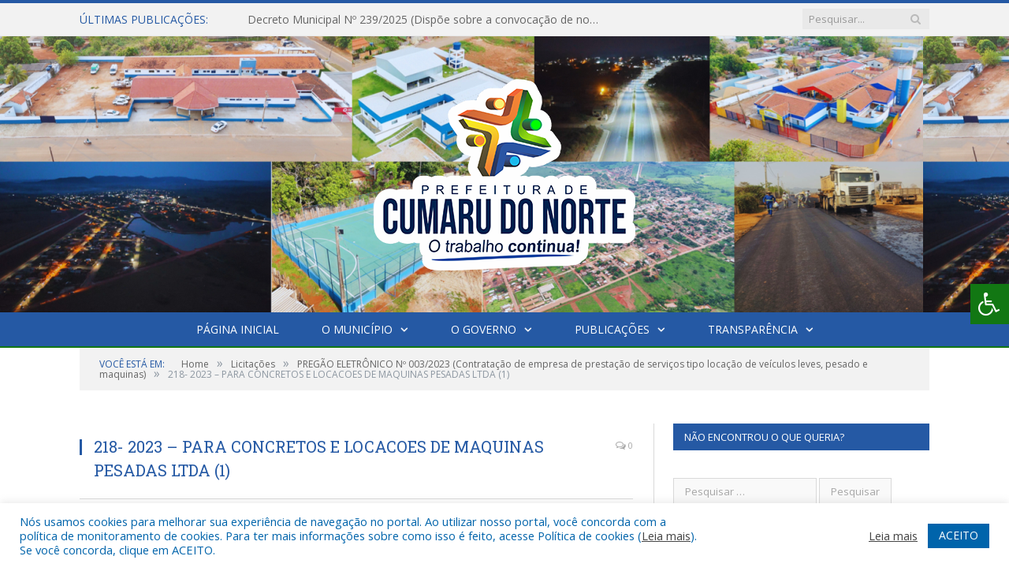

--- FILE ---
content_type: text/html; charset=UTF-8
request_url: https://pmcn.pa.gov.br/pregao-eletronico-no-003-2023/218-2023-para-concretos-e-locacoes-de-maquinas-pesadas-ltda-1/
body_size: 16196
content:

<!DOCTYPE html>

<!--[if IE 8]> <html class="ie ie8" lang="pt-BR"> <![endif]-->
<!--[if IE 9]> <html class="ie ie9" lang="pt-BR"> <![endif]-->
<!--[if gt IE 9]><!--> <html lang="pt-BR"> <!--<![endif]-->

<head>


<meta charset="UTF-8" />


 
<meta name="viewport" content="width=device-width, initial-scale=1" />
<link rel="pingback" href="https://pmcn.pa.gov.br/xmlrpc.php" />
	
<link rel="shortcut icon" href="https://prefeiturapreviapa.cr2transparencia.com.br/wp-content/uploads/2020/06/favicon-cr2.png" />	

<link rel="apple-touch-icon-precomposed" href="https://prefeiturapreviapa.cr2transparencia.com.br/wp-content/uploads/2020/06/favicon-cr2.png" />
	
<meta name='robots' content='index, follow, max-image-preview:large, max-snippet:-1, max-video-preview:-1' />
	<style>img:is([sizes="auto" i], [sizes^="auto," i]) { contain-intrinsic-size: 3000px 1500px }</style>
	
	<!-- This site is optimized with the Yoast SEO plugin v26.1.1 - https://yoast.com/wordpress/plugins/seo/ -->
	<title>218- 2023 - PARA CONCRETOS E LOCACOES DE MAQUINAS PESADAS LTDA (1) - Prefeitura Municipal de Cumaru do Norte | Gestão 2025-2028</title>
	<link rel="canonical" href="https://pmcn.pa.gov.br/pregao-eletronico-no-003-2023/218-2023-para-concretos-e-locacoes-de-maquinas-pesadas-ltda-1/" />
	<meta property="og:locale" content="pt_BR" />
	<meta property="og:type" content="article" />
	<meta property="og:title" content="218- 2023 - PARA CONCRETOS E LOCACOES DE MAQUINAS PESADAS LTDA (1) - Prefeitura Municipal de Cumaru do Norte | Gestão 2025-2028" />
	<meta property="og:url" content="https://pmcn.pa.gov.br/pregao-eletronico-no-003-2023/218-2023-para-concretos-e-locacoes-de-maquinas-pesadas-ltda-1/" />
	<meta property="og:site_name" content="Prefeitura Municipal de Cumaru do Norte | Gestão 2025-2028" />
	<script type="application/ld+json" class="yoast-schema-graph">{"@context":"https://schema.org","@graph":[{"@type":"WebPage","@id":"https://pmcn.pa.gov.br/pregao-eletronico-no-003-2023/218-2023-para-concretos-e-locacoes-de-maquinas-pesadas-ltda-1/","url":"https://pmcn.pa.gov.br/pregao-eletronico-no-003-2023/218-2023-para-concretos-e-locacoes-de-maquinas-pesadas-ltda-1/","name":"218- 2023 - PARA CONCRETOS E LOCACOES DE MAQUINAS PESADAS LTDA (1) - Prefeitura Municipal de Cumaru do Norte | Gestão 2025-2028","isPartOf":{"@id":"https://pmcn.pa.gov.br/#website"},"primaryImageOfPage":{"@id":"https://pmcn.pa.gov.br/pregao-eletronico-no-003-2023/218-2023-para-concretos-e-locacoes-de-maquinas-pesadas-ltda-1/#primaryimage"},"image":{"@id":"https://pmcn.pa.gov.br/pregao-eletronico-no-003-2023/218-2023-para-concretos-e-locacoes-de-maquinas-pesadas-ltda-1/#primaryimage"},"thumbnailUrl":"https://pmcn.pa.gov.br/wp-content/uploads/2023/02/218-2023-PARA-CONCRETOS-E-LOCACOES-DE-MAQUINAS-PESADAS-LTDA-1-pdf.jpg","datePublished":"2023-11-06T15:46:57+00:00","breadcrumb":{"@id":"https://pmcn.pa.gov.br/pregao-eletronico-no-003-2023/218-2023-para-concretos-e-locacoes-de-maquinas-pesadas-ltda-1/#breadcrumb"},"inLanguage":"pt-BR","potentialAction":[{"@type":"ReadAction","target":["https://pmcn.pa.gov.br/pregao-eletronico-no-003-2023/218-2023-para-concretos-e-locacoes-de-maquinas-pesadas-ltda-1/"]}]},{"@type":"ImageObject","inLanguage":"pt-BR","@id":"https://pmcn.pa.gov.br/pregao-eletronico-no-003-2023/218-2023-para-concretos-e-locacoes-de-maquinas-pesadas-ltda-1/#primaryimage","url":"https://pmcn.pa.gov.br/wp-content/uploads/2023/02/218-2023-PARA-CONCRETOS-E-LOCACOES-DE-MAQUINAS-PESADAS-LTDA-1-pdf.jpg","contentUrl":"https://pmcn.pa.gov.br/wp-content/uploads/2023/02/218-2023-PARA-CONCRETOS-E-LOCACOES-DE-MAQUINAS-PESADAS-LTDA-1-pdf.jpg"},{"@type":"BreadcrumbList","@id":"https://pmcn.pa.gov.br/pregao-eletronico-no-003-2023/218-2023-para-concretos-e-locacoes-de-maquinas-pesadas-ltda-1/#breadcrumb","itemListElement":[{"@type":"ListItem","position":1,"name":"PREGÃO ELETRÔNICO Nº 003/2023 (Contratação de empresa de prestação de serviços tipo locação de veículos leves, pesado e maquinas)","item":"https://pmcn.pa.gov.br/pregao-eletronico-no-003-2023/"},{"@type":"ListItem","position":2,"name":"218- 2023 &#8211; PARA CONCRETOS E LOCACOES DE MAQUINAS PESADAS LTDA (1)"}]},{"@type":"WebSite","@id":"https://pmcn.pa.gov.br/#website","url":"https://pmcn.pa.gov.br/","name":"Prefeitura Municipal de Cumaru do Norte | Gestão 2025-2028","description":"Prefeitura Municipal de Cumaru do Norte","potentialAction":[{"@type":"SearchAction","target":{"@type":"EntryPoint","urlTemplate":"https://pmcn.pa.gov.br/?s={search_term_string}"},"query-input":{"@type":"PropertyValueSpecification","valueRequired":true,"valueName":"search_term_string"}}],"inLanguage":"pt-BR"}]}</script>
	<!-- / Yoast SEO plugin. -->


<link rel='dns-prefetch' href='//maxcdn.bootstrapcdn.com' />
<link rel='dns-prefetch' href='//fonts.googleapis.com' />
<link rel="alternate" type="application/rss+xml" title="Feed para Prefeitura Municipal de Cumaru do Norte | Gestão 2025-2028 &raquo;" href="https://pmcn.pa.gov.br/feed/" />
<link rel="alternate" type="application/rss+xml" title="Feed de comentários para Prefeitura Municipal de Cumaru do Norte | Gestão 2025-2028 &raquo;" href="https://pmcn.pa.gov.br/comments/feed/" />
<script type="text/javascript">
/* <![CDATA[ */
window._wpemojiSettings = {"baseUrl":"https:\/\/s.w.org\/images\/core\/emoji\/16.0.1\/72x72\/","ext":".png","svgUrl":"https:\/\/s.w.org\/images\/core\/emoji\/16.0.1\/svg\/","svgExt":".svg","source":{"concatemoji":"https:\/\/pmcn.pa.gov.br\/wp-includes\/js\/wp-emoji-release.min.js?ver=6.8.3"}};
/*! This file is auto-generated */
!function(s,n){var o,i,e;function c(e){try{var t={supportTests:e,timestamp:(new Date).valueOf()};sessionStorage.setItem(o,JSON.stringify(t))}catch(e){}}function p(e,t,n){e.clearRect(0,0,e.canvas.width,e.canvas.height),e.fillText(t,0,0);var t=new Uint32Array(e.getImageData(0,0,e.canvas.width,e.canvas.height).data),a=(e.clearRect(0,0,e.canvas.width,e.canvas.height),e.fillText(n,0,0),new Uint32Array(e.getImageData(0,0,e.canvas.width,e.canvas.height).data));return t.every(function(e,t){return e===a[t]})}function u(e,t){e.clearRect(0,0,e.canvas.width,e.canvas.height),e.fillText(t,0,0);for(var n=e.getImageData(16,16,1,1),a=0;a<n.data.length;a++)if(0!==n.data[a])return!1;return!0}function f(e,t,n,a){switch(t){case"flag":return n(e,"\ud83c\udff3\ufe0f\u200d\u26a7\ufe0f","\ud83c\udff3\ufe0f\u200b\u26a7\ufe0f")?!1:!n(e,"\ud83c\udde8\ud83c\uddf6","\ud83c\udde8\u200b\ud83c\uddf6")&&!n(e,"\ud83c\udff4\udb40\udc67\udb40\udc62\udb40\udc65\udb40\udc6e\udb40\udc67\udb40\udc7f","\ud83c\udff4\u200b\udb40\udc67\u200b\udb40\udc62\u200b\udb40\udc65\u200b\udb40\udc6e\u200b\udb40\udc67\u200b\udb40\udc7f");case"emoji":return!a(e,"\ud83e\udedf")}return!1}function g(e,t,n,a){var r="undefined"!=typeof WorkerGlobalScope&&self instanceof WorkerGlobalScope?new OffscreenCanvas(300,150):s.createElement("canvas"),o=r.getContext("2d",{willReadFrequently:!0}),i=(o.textBaseline="top",o.font="600 32px Arial",{});return e.forEach(function(e){i[e]=t(o,e,n,a)}),i}function t(e){var t=s.createElement("script");t.src=e,t.defer=!0,s.head.appendChild(t)}"undefined"!=typeof Promise&&(o="wpEmojiSettingsSupports",i=["flag","emoji"],n.supports={everything:!0,everythingExceptFlag:!0},e=new Promise(function(e){s.addEventListener("DOMContentLoaded",e,{once:!0})}),new Promise(function(t){var n=function(){try{var e=JSON.parse(sessionStorage.getItem(o));if("object"==typeof e&&"number"==typeof e.timestamp&&(new Date).valueOf()<e.timestamp+604800&&"object"==typeof e.supportTests)return e.supportTests}catch(e){}return null}();if(!n){if("undefined"!=typeof Worker&&"undefined"!=typeof OffscreenCanvas&&"undefined"!=typeof URL&&URL.createObjectURL&&"undefined"!=typeof Blob)try{var e="postMessage("+g.toString()+"("+[JSON.stringify(i),f.toString(),p.toString(),u.toString()].join(",")+"));",a=new Blob([e],{type:"text/javascript"}),r=new Worker(URL.createObjectURL(a),{name:"wpTestEmojiSupports"});return void(r.onmessage=function(e){c(n=e.data),r.terminate(),t(n)})}catch(e){}c(n=g(i,f,p,u))}t(n)}).then(function(e){for(var t in e)n.supports[t]=e[t],n.supports.everything=n.supports.everything&&n.supports[t],"flag"!==t&&(n.supports.everythingExceptFlag=n.supports.everythingExceptFlag&&n.supports[t]);n.supports.everythingExceptFlag=n.supports.everythingExceptFlag&&!n.supports.flag,n.DOMReady=!1,n.readyCallback=function(){n.DOMReady=!0}}).then(function(){return e}).then(function(){var e;n.supports.everything||(n.readyCallback(),(e=n.source||{}).concatemoji?t(e.concatemoji):e.wpemoji&&e.twemoji&&(t(e.twemoji),t(e.wpemoji)))}))}((window,document),window._wpemojiSettings);
/* ]]> */
</script>
<style id='wp-emoji-styles-inline-css' type='text/css'>

	img.wp-smiley, img.emoji {
		display: inline !important;
		border: none !important;
		box-shadow: none !important;
		height: 1em !important;
		width: 1em !important;
		margin: 0 0.07em !important;
		vertical-align: -0.1em !important;
		background: none !important;
		padding: 0 !important;
	}
</style>
<link rel='stylesheet' id='wp-block-library-css' href='https://pmcn.pa.gov.br/wp-includes/css/dist/block-library/style.min.css?ver=6.8.3' type='text/css' media='all' />
<style id='classic-theme-styles-inline-css' type='text/css'>
/*! This file is auto-generated */
.wp-block-button__link{color:#fff;background-color:#32373c;border-radius:9999px;box-shadow:none;text-decoration:none;padding:calc(.667em + 2px) calc(1.333em + 2px);font-size:1.125em}.wp-block-file__button{background:#32373c;color:#fff;text-decoration:none}
</style>
<style id='global-styles-inline-css' type='text/css'>
:root{--wp--preset--aspect-ratio--square: 1;--wp--preset--aspect-ratio--4-3: 4/3;--wp--preset--aspect-ratio--3-4: 3/4;--wp--preset--aspect-ratio--3-2: 3/2;--wp--preset--aspect-ratio--2-3: 2/3;--wp--preset--aspect-ratio--16-9: 16/9;--wp--preset--aspect-ratio--9-16: 9/16;--wp--preset--color--black: #000000;--wp--preset--color--cyan-bluish-gray: #abb8c3;--wp--preset--color--white: #ffffff;--wp--preset--color--pale-pink: #f78da7;--wp--preset--color--vivid-red: #cf2e2e;--wp--preset--color--luminous-vivid-orange: #ff6900;--wp--preset--color--luminous-vivid-amber: #fcb900;--wp--preset--color--light-green-cyan: #7bdcb5;--wp--preset--color--vivid-green-cyan: #00d084;--wp--preset--color--pale-cyan-blue: #8ed1fc;--wp--preset--color--vivid-cyan-blue: #0693e3;--wp--preset--color--vivid-purple: #9b51e0;--wp--preset--gradient--vivid-cyan-blue-to-vivid-purple: linear-gradient(135deg,rgba(6,147,227,1) 0%,rgb(155,81,224) 100%);--wp--preset--gradient--light-green-cyan-to-vivid-green-cyan: linear-gradient(135deg,rgb(122,220,180) 0%,rgb(0,208,130) 100%);--wp--preset--gradient--luminous-vivid-amber-to-luminous-vivid-orange: linear-gradient(135deg,rgba(252,185,0,1) 0%,rgba(255,105,0,1) 100%);--wp--preset--gradient--luminous-vivid-orange-to-vivid-red: linear-gradient(135deg,rgba(255,105,0,1) 0%,rgb(207,46,46) 100%);--wp--preset--gradient--very-light-gray-to-cyan-bluish-gray: linear-gradient(135deg,rgb(238,238,238) 0%,rgb(169,184,195) 100%);--wp--preset--gradient--cool-to-warm-spectrum: linear-gradient(135deg,rgb(74,234,220) 0%,rgb(151,120,209) 20%,rgb(207,42,186) 40%,rgb(238,44,130) 60%,rgb(251,105,98) 80%,rgb(254,248,76) 100%);--wp--preset--gradient--blush-light-purple: linear-gradient(135deg,rgb(255,206,236) 0%,rgb(152,150,240) 100%);--wp--preset--gradient--blush-bordeaux: linear-gradient(135deg,rgb(254,205,165) 0%,rgb(254,45,45) 50%,rgb(107,0,62) 100%);--wp--preset--gradient--luminous-dusk: linear-gradient(135deg,rgb(255,203,112) 0%,rgb(199,81,192) 50%,rgb(65,88,208) 100%);--wp--preset--gradient--pale-ocean: linear-gradient(135deg,rgb(255,245,203) 0%,rgb(182,227,212) 50%,rgb(51,167,181) 100%);--wp--preset--gradient--electric-grass: linear-gradient(135deg,rgb(202,248,128) 0%,rgb(113,206,126) 100%);--wp--preset--gradient--midnight: linear-gradient(135deg,rgb(2,3,129) 0%,rgb(40,116,252) 100%);--wp--preset--font-size--small: 13px;--wp--preset--font-size--medium: 20px;--wp--preset--font-size--large: 36px;--wp--preset--font-size--x-large: 42px;--wp--preset--spacing--20: 0.44rem;--wp--preset--spacing--30: 0.67rem;--wp--preset--spacing--40: 1rem;--wp--preset--spacing--50: 1.5rem;--wp--preset--spacing--60: 2.25rem;--wp--preset--spacing--70: 3.38rem;--wp--preset--spacing--80: 5.06rem;--wp--preset--shadow--natural: 6px 6px 9px rgba(0, 0, 0, 0.2);--wp--preset--shadow--deep: 12px 12px 50px rgba(0, 0, 0, 0.4);--wp--preset--shadow--sharp: 6px 6px 0px rgba(0, 0, 0, 0.2);--wp--preset--shadow--outlined: 6px 6px 0px -3px rgba(255, 255, 255, 1), 6px 6px rgba(0, 0, 0, 1);--wp--preset--shadow--crisp: 6px 6px 0px rgba(0, 0, 0, 1);}:where(.is-layout-flex){gap: 0.5em;}:where(.is-layout-grid){gap: 0.5em;}body .is-layout-flex{display: flex;}.is-layout-flex{flex-wrap: wrap;align-items: center;}.is-layout-flex > :is(*, div){margin: 0;}body .is-layout-grid{display: grid;}.is-layout-grid > :is(*, div){margin: 0;}:where(.wp-block-columns.is-layout-flex){gap: 2em;}:where(.wp-block-columns.is-layout-grid){gap: 2em;}:where(.wp-block-post-template.is-layout-flex){gap: 1.25em;}:where(.wp-block-post-template.is-layout-grid){gap: 1.25em;}.has-black-color{color: var(--wp--preset--color--black) !important;}.has-cyan-bluish-gray-color{color: var(--wp--preset--color--cyan-bluish-gray) !important;}.has-white-color{color: var(--wp--preset--color--white) !important;}.has-pale-pink-color{color: var(--wp--preset--color--pale-pink) !important;}.has-vivid-red-color{color: var(--wp--preset--color--vivid-red) !important;}.has-luminous-vivid-orange-color{color: var(--wp--preset--color--luminous-vivid-orange) !important;}.has-luminous-vivid-amber-color{color: var(--wp--preset--color--luminous-vivid-amber) !important;}.has-light-green-cyan-color{color: var(--wp--preset--color--light-green-cyan) !important;}.has-vivid-green-cyan-color{color: var(--wp--preset--color--vivid-green-cyan) !important;}.has-pale-cyan-blue-color{color: var(--wp--preset--color--pale-cyan-blue) !important;}.has-vivid-cyan-blue-color{color: var(--wp--preset--color--vivid-cyan-blue) !important;}.has-vivid-purple-color{color: var(--wp--preset--color--vivid-purple) !important;}.has-black-background-color{background-color: var(--wp--preset--color--black) !important;}.has-cyan-bluish-gray-background-color{background-color: var(--wp--preset--color--cyan-bluish-gray) !important;}.has-white-background-color{background-color: var(--wp--preset--color--white) !important;}.has-pale-pink-background-color{background-color: var(--wp--preset--color--pale-pink) !important;}.has-vivid-red-background-color{background-color: var(--wp--preset--color--vivid-red) !important;}.has-luminous-vivid-orange-background-color{background-color: var(--wp--preset--color--luminous-vivid-orange) !important;}.has-luminous-vivid-amber-background-color{background-color: var(--wp--preset--color--luminous-vivid-amber) !important;}.has-light-green-cyan-background-color{background-color: var(--wp--preset--color--light-green-cyan) !important;}.has-vivid-green-cyan-background-color{background-color: var(--wp--preset--color--vivid-green-cyan) !important;}.has-pale-cyan-blue-background-color{background-color: var(--wp--preset--color--pale-cyan-blue) !important;}.has-vivid-cyan-blue-background-color{background-color: var(--wp--preset--color--vivid-cyan-blue) !important;}.has-vivid-purple-background-color{background-color: var(--wp--preset--color--vivid-purple) !important;}.has-black-border-color{border-color: var(--wp--preset--color--black) !important;}.has-cyan-bluish-gray-border-color{border-color: var(--wp--preset--color--cyan-bluish-gray) !important;}.has-white-border-color{border-color: var(--wp--preset--color--white) !important;}.has-pale-pink-border-color{border-color: var(--wp--preset--color--pale-pink) !important;}.has-vivid-red-border-color{border-color: var(--wp--preset--color--vivid-red) !important;}.has-luminous-vivid-orange-border-color{border-color: var(--wp--preset--color--luminous-vivid-orange) !important;}.has-luminous-vivid-amber-border-color{border-color: var(--wp--preset--color--luminous-vivid-amber) !important;}.has-light-green-cyan-border-color{border-color: var(--wp--preset--color--light-green-cyan) !important;}.has-vivid-green-cyan-border-color{border-color: var(--wp--preset--color--vivid-green-cyan) !important;}.has-pale-cyan-blue-border-color{border-color: var(--wp--preset--color--pale-cyan-blue) !important;}.has-vivid-cyan-blue-border-color{border-color: var(--wp--preset--color--vivid-cyan-blue) !important;}.has-vivid-purple-border-color{border-color: var(--wp--preset--color--vivid-purple) !important;}.has-vivid-cyan-blue-to-vivid-purple-gradient-background{background: var(--wp--preset--gradient--vivid-cyan-blue-to-vivid-purple) !important;}.has-light-green-cyan-to-vivid-green-cyan-gradient-background{background: var(--wp--preset--gradient--light-green-cyan-to-vivid-green-cyan) !important;}.has-luminous-vivid-amber-to-luminous-vivid-orange-gradient-background{background: var(--wp--preset--gradient--luminous-vivid-amber-to-luminous-vivid-orange) !important;}.has-luminous-vivid-orange-to-vivid-red-gradient-background{background: var(--wp--preset--gradient--luminous-vivid-orange-to-vivid-red) !important;}.has-very-light-gray-to-cyan-bluish-gray-gradient-background{background: var(--wp--preset--gradient--very-light-gray-to-cyan-bluish-gray) !important;}.has-cool-to-warm-spectrum-gradient-background{background: var(--wp--preset--gradient--cool-to-warm-spectrum) !important;}.has-blush-light-purple-gradient-background{background: var(--wp--preset--gradient--blush-light-purple) !important;}.has-blush-bordeaux-gradient-background{background: var(--wp--preset--gradient--blush-bordeaux) !important;}.has-luminous-dusk-gradient-background{background: var(--wp--preset--gradient--luminous-dusk) !important;}.has-pale-ocean-gradient-background{background: var(--wp--preset--gradient--pale-ocean) !important;}.has-electric-grass-gradient-background{background: var(--wp--preset--gradient--electric-grass) !important;}.has-midnight-gradient-background{background: var(--wp--preset--gradient--midnight) !important;}.has-small-font-size{font-size: var(--wp--preset--font-size--small) !important;}.has-medium-font-size{font-size: var(--wp--preset--font-size--medium) !important;}.has-large-font-size{font-size: var(--wp--preset--font-size--large) !important;}.has-x-large-font-size{font-size: var(--wp--preset--font-size--x-large) !important;}
:where(.wp-block-post-template.is-layout-flex){gap: 1.25em;}:where(.wp-block-post-template.is-layout-grid){gap: 1.25em;}
:where(.wp-block-columns.is-layout-flex){gap: 2em;}:where(.wp-block-columns.is-layout-grid){gap: 2em;}
:root :where(.wp-block-pullquote){font-size: 1.5em;line-height: 1.6;}
</style>
<link rel='stylesheet' id='cookie-law-info-css' href='https://pmcn.pa.gov.br/wp-content/plugins/cookie-law-info/legacy/public/css/cookie-law-info-public.css?ver=3.3.5' type='text/css' media='all' />
<link rel='stylesheet' id='cookie-law-info-gdpr-css' href='https://pmcn.pa.gov.br/wp-content/plugins/cookie-law-info/legacy/public/css/cookie-law-info-gdpr.css?ver=3.3.5' type='text/css' media='all' />
<link rel='stylesheet' id='page-list-style-css' href='https://pmcn.pa.gov.br/wp-content/plugins/page-list/css/page-list.css?ver=5.9' type='text/css' media='all' />
<link rel='stylesheet' id='fontawsome-css' href='//maxcdn.bootstrapcdn.com/font-awesome/4.6.3/css/font-awesome.min.css?ver=1.0.5' type='text/css' media='all' />
<link rel='stylesheet' id='sogo_accessibility-css' href='https://pmcn.pa.gov.br/wp-content/plugins/sogo-accessibility/public/css/sogo-accessibility-public.css?ver=1.0.5' type='text/css' media='all' />
<link rel='stylesheet' id='wp-polls-css' href='https://pmcn.pa.gov.br/wp-content/plugins/wp-polls/polls-css.css?ver=2.77.3' type='text/css' media='all' />
<style id='wp-polls-inline-css' type='text/css'>
.wp-polls .pollbar {
	margin: 1px;
	font-size: 6px;
	line-height: 8px;
	height: 8px;
	background-image: url('https://pmcn.pa.gov.br/wp-content/plugins/wp-polls/images/default/pollbg.gif');
	border: 1px solid #c8c8c8;
}

</style>
<link rel='stylesheet' id='smartmag-fonts-css' href='https://fonts.googleapis.com/css?family=Open+Sans:400,400Italic,600,700|Roboto+Slab|Merriweather:300italic&#038;subset' type='text/css' media='all' />
<link rel='stylesheet' id='smartmag-core-css' href='https://pmcn.pa.gov.br/wp-content/themes/cr2-v3/style.css?ver=2.6.1' type='text/css' media='all' />
<link rel='stylesheet' id='smartmag-responsive-css' href='https://pmcn.pa.gov.br/wp-content/themes/cr2-v3/css/responsive.css?ver=2.6.1' type='text/css' media='all' />
<link rel='stylesheet' id='pretty-photo-css' href='https://pmcn.pa.gov.br/wp-content/themes/cr2-v3/css/prettyPhoto.css?ver=2.6.1' type='text/css' media='all' />
<link rel='stylesheet' id='smartmag-font-awesome-css' href='https://pmcn.pa.gov.br/wp-content/themes/cr2-v3/css/fontawesome/css/font-awesome.min.css?ver=2.6.1' type='text/css' media='all' />
<link rel='stylesheet' id='custom-css-css' href='https://pmcn.pa.gov.br/?bunyad_custom_css=1&#038;ver=6.8.3' type='text/css' media='all' />
<script type="text/javascript" src="https://pmcn.pa.gov.br/wp-includes/js/jquery/jquery.min.js?ver=3.7.1" id="jquery-core-js"></script>
<script type="text/javascript" src="https://pmcn.pa.gov.br/wp-includes/js/jquery/jquery-migrate.min.js?ver=3.4.1" id="jquery-migrate-js"></script>
<script type="text/javascript" id="cookie-law-info-js-extra">
/* <![CDATA[ */
var Cli_Data = {"nn_cookie_ids":[],"cookielist":[],"non_necessary_cookies":[],"ccpaEnabled":"","ccpaRegionBased":"","ccpaBarEnabled":"","strictlyEnabled":["necessary","obligatoire"],"ccpaType":"gdpr","js_blocking":"1","custom_integration":"","triggerDomRefresh":"","secure_cookies":""};
var cli_cookiebar_settings = {"animate_speed_hide":"500","animate_speed_show":"500","background":"#FFF","border":"#b1a6a6c2","border_on":"","button_1_button_colour":"#61a229","button_1_button_hover":"#4e8221","button_1_link_colour":"#fff","button_1_as_button":"1","button_1_new_win":"","button_2_button_colour":"#333","button_2_button_hover":"#292929","button_2_link_colour":"#444","button_2_as_button":"","button_2_hidebar":"","button_3_button_colour":"#dedfe0","button_3_button_hover":"#b2b2b3","button_3_link_colour":"#333333","button_3_as_button":"1","button_3_new_win":"","button_4_button_colour":"#dedfe0","button_4_button_hover":"#b2b2b3","button_4_link_colour":"#333333","button_4_as_button":"1","button_7_button_colour":"#0064ab","button_7_button_hover":"#005089","button_7_link_colour":"#fff","button_7_as_button":"1","button_7_new_win":"","font_family":"inherit","header_fix":"","notify_animate_hide":"1","notify_animate_show":"","notify_div_id":"#cookie-law-info-bar","notify_position_horizontal":"right","notify_position_vertical":"bottom","scroll_close":"","scroll_close_reload":"","accept_close_reload":"","reject_close_reload":"","showagain_tab":"","showagain_background":"#fff","showagain_border":"#000","showagain_div_id":"#cookie-law-info-again","showagain_x_position":"100px","text":"#0064ab","show_once_yn":"","show_once":"10000","logging_on":"","as_popup":"","popup_overlay":"1","bar_heading_text":"","cookie_bar_as":"banner","popup_showagain_position":"bottom-right","widget_position":"left"};
var log_object = {"ajax_url":"https:\/\/pmcn.pa.gov.br\/wp-admin\/admin-ajax.php"};
/* ]]> */
</script>
<script type="text/javascript" src="https://pmcn.pa.gov.br/wp-content/plugins/cookie-law-info/legacy/public/js/cookie-law-info-public.js?ver=3.3.5" id="cookie-law-info-js"></script>
<script type="text/javascript" src="https://pmcn.pa.gov.br/wp-content/themes/cr2-v3/js/jquery.prettyPhoto.js?ver=6.8.3" id="pretty-photo-smartmag-js"></script>
<script type="text/javascript" src="https://pmcn.pa.gov.br/wp-content/plugins/maxbuttons-pro-2.5.1/js/maxbuttons.js?ver=6.8.3" id="maxbuttons-js-js"></script>
<link rel="https://api.w.org/" href="https://pmcn.pa.gov.br/wp-json/" /><link rel="alternate" title="JSON" type="application/json" href="https://pmcn.pa.gov.br/wp-json/wp/v2/media/24818" /><link rel="EditURI" type="application/rsd+xml" title="RSD" href="https://pmcn.pa.gov.br/xmlrpc.php?rsd" />
<meta name="generator" content="WordPress 6.8.3" />
<link rel='shortlink' href='https://pmcn.pa.gov.br/?p=24818' />
<link rel="alternate" title="oEmbed (JSON)" type="application/json+oembed" href="https://pmcn.pa.gov.br/wp-json/oembed/1.0/embed?url=https%3A%2F%2Fpmcn.pa.gov.br%2Fpregao-eletronico-no-003-2023%2F218-2023-para-concretos-e-locacoes-de-maquinas-pesadas-ltda-1%2F" />
<link rel="alternate" title="oEmbed (XML)" type="text/xml+oembed" href="https://pmcn.pa.gov.br/wp-json/oembed/1.0/embed?url=https%3A%2F%2Fpmcn.pa.gov.br%2Fpregao-eletronico-no-003-2023%2F218-2023-para-concretos-e-locacoes-de-maquinas-pesadas-ltda-1%2F&#038;format=xml" />
	<style>.main-featured .row { opacity: 1; }.no-display {
    will-change: opacity;
    opacity: 1;
}</style>
<!--[if lt IE 9]>
<script src="https://pmcn.pa.gov.br/wp-content/themes/cr2-v3/js/html5.js" type="text/javascript"></script>
<![endif]-->

</head>


<body data-rsssl=1 class="attachment wp-singular attachment-template-default single single-attachment postid-24818 attachmentid-24818 attachment-pdf wp-theme-cr2-v3 page-builder right-sidebar full has-nav-dark has-nav-full">

<div class="main-wrap">

	
	
	<div class="top-bar">

		<div class="wrap">
			<section class="top-bar-content cf">
			
								<div class="trending-ticker">
					<span class="heading">Últimas publicações:</span>

					<ul>
												
												
							<li><a href="https://pmcn.pa.gov.br/decreto-municipal-no-239-2025/" title="Decreto Municipal Nº 239/2025 (Dispõe sobre a convocação de novo membro para assumir o cargo de Conselheiro Tutelar do município de Cumaru do Norte e dá outras providências)">Decreto Municipal Nº 239/2025 (Dispõe sobre a convocação de novo membro para assumir o cargo de Conselheiro Tutelar do município de Cumaru do Norte e dá outras providências)</a></li>
						
												
							<li><a href="https://pmcn.pa.gov.br/chamamento-publico-terminal-rodoviario-municipal/" title="CHAMAMENTO PÚBLICO TERMINAL RODOVIÁRIO MUNICIPAL">CHAMAMENTO PÚBLICO TERMINAL RODOVIÁRIO MUNICIPAL</a></li>
						
												
							<li><a href="https://pmcn.pa.gov.br/festa-das-criancas-na-mata-verde/" title="Festa das crianças na Mata Verde">Festa das crianças na Mata Verde</a></li>
						
												
							<li><a href="https://pmcn.pa.gov.br/inauguracao-quadra-coberta-mata-verde/" title="Inauguração quadra coberta Mata Verde">Inauguração quadra coberta Mata Verde</a></li>
						
												
							<li><a href="https://pmcn.pa.gov.br/festa-das-criancas-na-sede-em-cumaru/" title="Festa das crianças na sede em Cumaru">Festa das crianças na sede em Cumaru</a></li>
						
												
							<li><a href="https://pmcn.pa.gov.br/festinha-das-criancas-na-creche-professora-prisse/" title="Festinha das crianças na Creche Professora Prisse">Festinha das crianças na Creche Professora Prisse</a></li>
						
												
							<li><a href="https://pmcn.pa.gov.br/convite-festa-das-criancas-mata-verde/" title="Convite festa das crianças mata Verde">Convite festa das crianças mata Verde</a></li>
						
												
							<li><a href="https://pmcn.pa.gov.br/convite-festa-das-criancas-sede/" title="Convite festa das crianças, SEDE">Convite festa das crianças, SEDE</a></li>
						
												
											</ul>
				</div>
				
									
					
		<div class="search">
			<form role="search" action="https://pmcn.pa.gov.br/" method="get">
				<input type="text" name="s" class="query" value="" placeholder="Pesquisar..."/>
				<button class="search-button" type="submit"><i class="fa fa-search"></i></button>
			</form>
		</div> <!-- .search -->					
				
								
			</section>
		</div>
		
	</div>
	
	<div id="main-head" class="main-head">
		
		<div class="wrap">
			
			
			<header class="centered">
			
				<div class="title">
							<a href="https://pmcn.pa.gov.br/" title="Prefeitura Municipal de Cumaru do Norte | Gestão 2025-2028" rel="home" class">
		
														
								
				<img src="https://pmcn.pa.gov.br/wp-content/uploads/2025/03/FUNDO-2dd.png" class="logo-image" alt="Prefeitura Municipal de Cumaru do Norte | Gestão 2025-2028"  />
					 
						
		</a>				</div>
				
								
			</header>
				
							
		</div>
		
		
<div class="navigation-wrap cf" data-sticky-nav="1" data-sticky-type="normal">

	<nav class="navigation cf nav-center nav-full nav-dark">
	
		<div class="wrap">
		
			<div class="mobile" data-type="classic" data-search="1">
				<a href="#" class="selected">
					<span class="text">Menu</span><span class="current"></span> <i class="hamburger fa fa-bars"></i>
				</a>
			</div>
			
			<div class="menu-novo-menu-container"><ul id="menu-novo-menu" class="menu accessibility_menu"><li id="menu-item-14123" class="menu-item menu-item-type-post_type menu-item-object-page menu-item-home menu-item-14123"><a href="https://pmcn.pa.gov.br/">Página Inicial</a></li>
<li id="menu-item-5164" class="menu-item menu-item-type-post_type menu-item-object-page menu-item-has-children menu-item-5164"><a href="https://pmcn.pa.gov.br/o-municipio/">O Município</a>
<ul class="sub-menu">
	<li id="menu-item-5165" class="menu-item menu-item-type-post_type menu-item-object-page menu-item-5165"><a href="https://pmcn.pa.gov.br/o-municipio/historia/">História</a></li>
	<li id="menu-item-5166" class="menu-item menu-item-type-post_type menu-item-object-page menu-item-5166"><a href="https://pmcn.pa.gov.br/o-municipio/sobre-o-municipio/">Sobre o Município</a></li>
	<li id="menu-item-5167" class="menu-item menu-item-type-post_type menu-item-object-page menu-item-5167"><a href="https://pmcn.pa.gov.br/o-municipio/telefones-uteis/">Telefones Úteis</a></li>
	<li id="menu-item-5168" class="menu-item menu-item-type-post_type menu-item-object-page menu-item-5168"><a href="https://pmcn.pa.gov.br/o-municipio/turismo-e-lazer/">Turismo e Lazer</a></li>
</ul>
</li>
<li id="menu-item-5169" class="menu-item menu-item-type-post_type menu-item-object-page menu-item-has-children menu-item-5169"><a href="https://pmcn.pa.gov.br/o-governo/">O Governo</a>
<ul class="sub-menu">
	<li id="menu-item-5170" class="menu-item menu-item-type-post_type menu-item-object-page menu-item-has-children menu-item-5170"><a href="https://pmcn.pa.gov.br/o-governo/prefeito/">Prefeito</a>
	<ul class="sub-menu">
		<li id="menu-item-27739" class="menu-item menu-item-type-custom menu-item-object-custom menu-item-27739"><a target="_blank" href="https://www.portalcr2.com.br/agenda-externa/agenda-cumaru-do-norte">Agenda do Prefeito</a></li>
	</ul>
</li>
	<li id="menu-item-5171" class="menu-item menu-item-type-post_type menu-item-object-page menu-item-5171"><a href="https://pmcn.pa.gov.br/o-governo/vice-prefeito/">Vice-Prefeito</a></li>
	<li id="menu-item-27738" class="menu-item menu-item-type-custom menu-item-object-custom menu-item-27738"><a target="_blank" href="https://www.portalcr2.com.br/estrutura-organizacional/estrutura-cumaru-do-norte">Estrutura Organizacional</a></li>
</ul>
</li>
<li id="menu-item-27732" class="menu-item menu-item-type-custom menu-item-object-custom menu-item-has-children menu-item-27732"><a href="#">Publicações</a>
<ul class="sub-menu">
	<li id="menu-item-27733" class="menu-item menu-item-type-custom menu-item-object-custom menu-item-27733"><a target="_blank" href="https://www.portalcr2.com.br/leis-e-atos/leis-cumaru-do-norte">Leis e Atos Normativos</a></li>
	<li id="menu-item-27871" class="menu-item menu-item-type-custom menu-item-object-custom menu-item-27871"><a target="_blank" href="https://pmcn.pa.gov.br/portal-da-transparencia/leis-e-atos-normativos/">Leis e Atos Normativos até 2024</a></li>
	<li id="menu-item-27736" class="menu-item menu-item-type-custom menu-item-object-custom menu-item-27736"><a target="_blank" href="https://www.portalcr2.com.br/concurso-processo-seletivo/concursos-e-pss-cumaru-do-norte">Concursos e Processos Seletivos</a></li>
	<li id="menu-item-27734" class="menu-item menu-item-type-custom menu-item-object-custom menu-item-has-children menu-item-27734"><a href="https://www.portalcr2.com.br/licitacoes/licitacoes-cumaru-do-norte">Licitações</a>
	<ul class="sub-menu">
		<li id="menu-item-27741" class="menu-item menu-item-type-custom menu-item-object-custom menu-item-27741"><a target="_blank" href="https://www.portalcr2.com.br/contratos/contratos-cumaru-do-norte">Contratos</a></li>
	</ul>
</li>
	<li id="menu-item-27737" class="menu-item menu-item-type-custom menu-item-object-custom menu-item-27737"><a target="_blank" href="https://www.portalcr2.com.br/convenio-tranf-voluntaria/transferencias-voluntarias-cumaru-do-norte">Convênios</a></li>
	<li id="menu-item-21533" class="menu-item menu-item-type-taxonomy menu-item-object-category menu-cat-107 menu-item-21533"><a href="https://pmcn.pa.gov.br/c/precatorio/">Precatório</a></li>
	<li id="menu-item-27740" class="menu-item menu-item-type-custom menu-item-object-custom menu-item-27740"><a href="https://www.portalcr2.com.br/saude-locais/locais-especiais-cumaru-do-norte">Escalas dos Profissionais da Saúde</a></li>
</ul>
</li>
<li id="menu-item-27731" class="menu-item menu-item-type-custom menu-item-object-custom menu-item-has-children menu-item-27731"><a href="https://www.portalcr2.com.br/entidade/cumaru-do-norte">Transparência</a>
<ul class="sub-menu">
	<li id="menu-item-14127" class="menu-item menu-item-type-post_type menu-item-object-page menu-item-14127"><a href="https://pmcn.pa.gov.br/covid-19/">Transparência COVID-19</a></li>
</ul>
</li>
</ul></div>			
						
				<div class="mobile-menu-container"><ul id="menu-novo-menu-1" class="menu mobile-menu accessibility_menu"><li class="menu-item menu-item-type-post_type menu-item-object-page menu-item-home menu-item-14123"><a href="https://pmcn.pa.gov.br/">Página Inicial</a></li>
<li class="menu-item menu-item-type-post_type menu-item-object-page menu-item-has-children menu-item-5164"><a href="https://pmcn.pa.gov.br/o-municipio/">O Município</a>
<ul class="sub-menu">
	<li class="menu-item menu-item-type-post_type menu-item-object-page menu-item-5165"><a href="https://pmcn.pa.gov.br/o-municipio/historia/">História</a></li>
	<li class="menu-item menu-item-type-post_type menu-item-object-page menu-item-5166"><a href="https://pmcn.pa.gov.br/o-municipio/sobre-o-municipio/">Sobre o Município</a></li>
	<li class="menu-item menu-item-type-post_type menu-item-object-page menu-item-5167"><a href="https://pmcn.pa.gov.br/o-municipio/telefones-uteis/">Telefones Úteis</a></li>
	<li class="menu-item menu-item-type-post_type menu-item-object-page menu-item-5168"><a href="https://pmcn.pa.gov.br/o-municipio/turismo-e-lazer/">Turismo e Lazer</a></li>
</ul>
</li>
<li class="menu-item menu-item-type-post_type menu-item-object-page menu-item-has-children menu-item-5169"><a href="https://pmcn.pa.gov.br/o-governo/">O Governo</a>
<ul class="sub-menu">
	<li class="menu-item menu-item-type-post_type menu-item-object-page menu-item-has-children menu-item-5170"><a href="https://pmcn.pa.gov.br/o-governo/prefeito/">Prefeito</a>
	<ul class="sub-menu">
		<li class="menu-item menu-item-type-custom menu-item-object-custom menu-item-27739"><a target="_blank" href="https://www.portalcr2.com.br/agenda-externa/agenda-cumaru-do-norte">Agenda do Prefeito</a></li>
	</ul>
</li>
	<li class="menu-item menu-item-type-post_type menu-item-object-page menu-item-5171"><a href="https://pmcn.pa.gov.br/o-governo/vice-prefeito/">Vice-Prefeito</a></li>
	<li class="menu-item menu-item-type-custom menu-item-object-custom menu-item-27738"><a target="_blank" href="https://www.portalcr2.com.br/estrutura-organizacional/estrutura-cumaru-do-norte">Estrutura Organizacional</a></li>
</ul>
</li>
<li class="menu-item menu-item-type-custom menu-item-object-custom menu-item-has-children menu-item-27732"><a href="#">Publicações</a>
<ul class="sub-menu">
	<li class="menu-item menu-item-type-custom menu-item-object-custom menu-item-27733"><a target="_blank" href="https://www.portalcr2.com.br/leis-e-atos/leis-cumaru-do-norte">Leis e Atos Normativos</a></li>
	<li class="menu-item menu-item-type-custom menu-item-object-custom menu-item-27871"><a target="_blank" href="https://pmcn.pa.gov.br/portal-da-transparencia/leis-e-atos-normativos/">Leis e Atos Normativos até 2024</a></li>
	<li class="menu-item menu-item-type-custom menu-item-object-custom menu-item-27736"><a target="_blank" href="https://www.portalcr2.com.br/concurso-processo-seletivo/concursos-e-pss-cumaru-do-norte">Concursos e Processos Seletivos</a></li>
	<li class="menu-item menu-item-type-custom menu-item-object-custom menu-item-has-children menu-item-27734"><a href="https://www.portalcr2.com.br/licitacoes/licitacoes-cumaru-do-norte">Licitações</a>
	<ul class="sub-menu">
		<li class="menu-item menu-item-type-custom menu-item-object-custom menu-item-27741"><a target="_blank" href="https://www.portalcr2.com.br/contratos/contratos-cumaru-do-norte">Contratos</a></li>
	</ul>
</li>
	<li class="menu-item menu-item-type-custom menu-item-object-custom menu-item-27737"><a target="_blank" href="https://www.portalcr2.com.br/convenio-tranf-voluntaria/transferencias-voluntarias-cumaru-do-norte">Convênios</a></li>
	<li class="menu-item menu-item-type-taxonomy menu-item-object-category menu-cat-107 menu-item-21533"><a href="https://pmcn.pa.gov.br/c/precatorio/">Precatório</a></li>
	<li class="menu-item menu-item-type-custom menu-item-object-custom menu-item-27740"><a href="https://www.portalcr2.com.br/saude-locais/locais-especiais-cumaru-do-norte">Escalas dos Profissionais da Saúde</a></li>
</ul>
</li>
<li class="menu-item menu-item-type-custom menu-item-object-custom menu-item-has-children menu-item-27731"><a href="https://www.portalcr2.com.br/entidade/cumaru-do-norte">Transparência</a>
<ul class="sub-menu">
	<li class="menu-item menu-item-type-post_type menu-item-object-page menu-item-14127"><a href="https://pmcn.pa.gov.br/covid-19/">Transparência COVID-19</a></li>
</ul>
</li>
</ul></div>			
				
		</div>
		
	</nav>

		
</div>		
		 
		
	</div>	
	<div class="breadcrumbs-wrap">
		
		<div class="wrap">
		<div class="breadcrumbs"><span class="location">Você está em:</span><span itemscope itemtype="http://data-vocabulary.org/Breadcrumb"><a itemprop="url" href="https://pmcn.pa.gov.br/"><span itemprop="title">Home</span></a></span><span class="delim">&raquo;</span><span itemscope itemtype="http://data-vocabulary.org/Breadcrumb"><a itemprop="url"  href="https://pmcn.pa.gov.br/c/licitacoes/"><span itemprop="title">Licitações</span></a></span><span class="delim">&raquo;</span><span itemscope itemtype="http://data-vocabulary.org/Breadcrumb"><a itemprop="url" href="https://pmcn.pa.gov.br/pregao-eletronico-no-003-2023/"><span itemprop="title">PREGÃO ELETRÔNICO Nº 003/2023 (Contratação de empresa de prestação de serviços tipo locação de veículos leves, pesado e maquinas)</span></a></span><span class="delim">&raquo;</span><span class="current">218- 2023 &#8211; PARA CONCRETOS E LOCACOES DE MAQUINAS PESADAS LTDA (1)</span></div>		</div>
		
	</div>


<div class="main wrap cf">

		
	<div class="row">
	
		<div class="col-8 main-content">
		
				
				
<article id="post-24818" class="post-24818 attachment type-attachment status-inherit" itemscope itemtype="http://schema.org/Article">
	
	<header class="post-header cf">
	
			

			<div class="featured">
						
							
				<a href="https://pmcn.pa.gov.br/wp-content/uploads/2023/02/218-2023-PARA-CONCRETOS-E-LOCACOES-DE-MAQUINAS-PESADAS-LTDA-1-pdf.jpg" title="218- 2023 &#8211; PARA CONCRETOS E LOCACOES DE MAQUINAS PESADAS LTDA (1)" itemprop="image">
				
								
										
											
										
												
				</a>
								
								
					</div>
		
		
				<div class="heading cf">
				
			<h1 class="post-title item fn" itemprop="name headline">
			218- 2023 &#8211; PARA CONCRETOS E LOCACOES DE MAQUINAS PESADAS LTDA (1)			</h1>
			
			<a href="https://pmcn.pa.gov.br/pregao-eletronico-no-003-2023/218-2023-para-concretos-e-locacoes-de-maquinas-pesadas-ltda-1/#respond" class="comments"><i class="fa fa-comments-o"></i> 0</a>
		
		</div>

		<div class="post-meta cf">
			<span class="posted-by">Por 
				<span class="reviewer" itemprop="author"><a href="https://pmcn.pa.gov.br/author/cr2-admin8/" title="Posts de CR2-admin8" rel="author">CR2-admin8</a></span>
			</span>
			 
			<span class="posted-on">em				<span class="dtreviewed">
					<time class="value-title" datetime="2023-11-06T12:46:57-03:00" title="2023-11-06" itemprop="datePublished">6 de novembro de 2023</time>
				</span>
			</span>
			
			<span class="cats"></span>
				
		</div>		
			
	</header><!-- .post-header -->

	

	<div class="post-container cf">
	
		<div class="post-content-right">
			<div class="post-content description " itemprop="articleBody">
	
					
				
		<p class="attachment"><a href='https://pmcn.pa.gov.br/wp-content/uploads/2023/02/218-2023-PARA-CONCRETOS-E-LOCACOES-DE-MAQUINAS-PESADAS-LTDA-1.pdf'><img fetchpriority="high" decoding="async" width="212" height="300" src="https://pmcn.pa.gov.br/wp-content/uploads/2023/02/218-2023-PARA-CONCRETOS-E-LOCACOES-DE-MAQUINAS-PESADAS-LTDA-1-pdf-212x300.jpg" class="attachment-medium size-medium" alt="" /></a></p>

		
				
				
			</div><!-- .post-content -->
		</div>
		
	</div>
	
	
	
	
	<div class="post-share">
		<span class="text">Compartilhar:</span>
		
		<span class="share-links">

			<a href="http://twitter.com/home?status=https%3A%2F%2Fpmcn.pa.gov.br%2Fpregao-eletronico-no-003-2023%2F218-2023-para-concretos-e-locacoes-de-maquinas-pesadas-ltda-1%2F" class="fa fa-twitter" title="Tweet isso">
				<span class="visuallyhidden">Twitter</span></a>
				
			<a href="http://www.facebook.com/sharer.php?u=https%3A%2F%2Fpmcn.pa.gov.br%2Fpregao-eletronico-no-003-2023%2F218-2023-para-concretos-e-locacoes-de-maquinas-pesadas-ltda-1%2F" class="fa fa-facebook" title="Compartilhar no Facebook">
				<span class="visuallyhidden">Facebook</span></a>
				
			<a href="http://plus.google.com/share?url=https%3A%2F%2Fpmcn.pa.gov.br%2Fpregao-eletronico-no-003-2023%2F218-2023-para-concretos-e-locacoes-de-maquinas-pesadas-ltda-1%2F" class="fa fa-google-plus" title="Compartilhar no Google+">
				<span class="visuallyhidden">Google+</span></a>
				
			<a href="http://pinterest.com/pin/create/button/?url=https%3A%2F%2Fpmcn.pa.gov.br%2Fpregao-eletronico-no-003-2023%2F218-2023-para-concretos-e-locacoes-de-maquinas-pesadas-ltda-1%2F&amp;media=https%3A%2F%2Fpmcn.pa.gov.br%2Fwp-content%2Fuploads%2F2023%2F02%2F218-2023-PARA-CONCRETOS-E-LOCACOES-DE-MAQUINAS-PESADAS-LTDA-1.pdf" class="fa fa-pinterest"
				title="Compartilhar no Pinterest">
				<span class="visuallyhidden">Pinterest</span></a>
				
			<a href="http://www.linkedin.com/shareArticle?mini=true&amp;url=https%3A%2F%2Fpmcn.pa.gov.br%2Fpregao-eletronico-no-003-2023%2F218-2023-para-concretos-e-locacoes-de-maquinas-pesadas-ltda-1%2F" class="fa fa-linkedin" title="Compartilhar no LinkedIn">
				<span class="visuallyhidden">LinkedIn</span></a>
				
			<a href="http://www.tumblr.com/share/link?url=https%3A%2F%2Fpmcn.pa.gov.br%2Fpregao-eletronico-no-003-2023%2F218-2023-para-concretos-e-locacoes-de-maquinas-pesadas-ltda-1%2F&amp;name=218-+2023+%26%238211%3B+PARA+CONCRETOS+E+LOCACOES+DE+MAQUINAS+PESADAS+LTDA+%281%29" class="fa fa-tumblr"
				title="Compartilhar no Tymblr">
				<span class="visuallyhidden">Tumblr</span></a>
				
			<a href="mailto:?subject=218-%202023%20%26%238211%3B%20PARA%20CONCRETOS%20E%20LOCACOES%20DE%20MAQUINAS%20PESADAS%20LTDA%20%281%29&amp;body=https%3A%2F%2Fpmcn.pa.gov.br%2Fpregao-eletronico-no-003-2023%2F218-2023-para-concretos-e-locacoes-de-maquinas-pesadas-ltda-1%2F" class="fa fa-envelope-o"
				title="Compartilhar via Email">
				<span class="visuallyhidden">Email</span></a>
			
		</span>
	</div>
	
		
</article>




	
	<section class="related-posts">
		<h3 class="section-head">Conteúdo relacionado</h3> 
		<ul class="highlights-box three-col related-posts">
		
				
			<li class="highlights column one-third">
				
				<article>
						
					<a href="https://pmcn.pa.gov.br/decreto-municipal-no-239-2025/" title="Decreto Municipal Nº 239/2025 (Dispõe sobre a convocação de novo membro para assumir o cargo de Conselheiro Tutelar do município de Cumaru do Norte e dá outras providências)" class="image-link">
						<img width="214" height="140" src="https://pmcn.pa.gov.br/wp-content/uploads/2024/05/Sem-imagem-colorido-Cumaru-do-norte-214x140.jpg" class="image wp-post-image" alt="" title="Decreto Municipal Nº 239/2025 (Dispõe sobre a convocação de novo membro para assumir o cargo de Conselheiro Tutelar do município de Cumaru do Norte e dá outras providências)" decoding="async" />	
											</a>
					
										
					<h2><a href="https://pmcn.pa.gov.br/decreto-municipal-no-239-2025/" title="Decreto Municipal Nº 239/2025 (Dispõe sobre a convocação de novo membro para assumir o cargo de Conselheiro Tutelar do município de Cumaru do Norte e dá outras providências)">Decreto Municipal Nº 239/2025 (Dispõe sobre a convocação de novo membro para assumir o cargo de Conselheiro Tutelar do município de Cumaru do Norte e dá outras providências)</a></h2>
					
										
				</article>
			</li>
			
				
			<li class="highlights column one-third">
				
				<article>
						
					<a href="https://pmcn.pa.gov.br/chamamento-publico-terminal-rodoviario-municipal/" title="CHAMAMENTO PÚBLICO TERMINAL RODOVIÁRIO MUNICIPAL" class="image-link">
						<img width="214" height="140" src="https://pmcn.pa.gov.br/wp-content/uploads/2024/05/Sem-imagem-colorido-Cumaru-do-norte-214x140.jpg" class="image wp-post-image" alt="" title="CHAMAMENTO PÚBLICO TERMINAL RODOVIÁRIO MUNICIPAL" decoding="async" />	
											</a>
					
										
					<h2><a href="https://pmcn.pa.gov.br/chamamento-publico-terminal-rodoviario-municipal/" title="CHAMAMENTO PÚBLICO TERMINAL RODOVIÁRIO MUNICIPAL">CHAMAMENTO PÚBLICO TERMINAL RODOVIÁRIO MUNICIPAL</a></h2>
					
										
				</article>
			</li>
			
				
			<li class="highlights column one-third">
				
				<article>
						
					<a href="https://pmcn.pa.gov.br/festa-das-criancas-na-mata-verde/" title="Festa das crianças na Mata Verde" class="image-link">
						<img width="214" height="140" src="https://pmcn.pa.gov.br/wp-content/uploads/2025/10/Captura-de-tela-2025-10-13-142547-214x140.png" class="image wp-post-image" alt="" title="Festa das crianças na Mata Verde" decoding="async" loading="lazy" />	
											</a>
					
										
					<h2><a href="https://pmcn.pa.gov.br/festa-das-criancas-na-mata-verde/" title="Festa das crianças na Mata Verde">Festa das crianças na Mata Verde</a></h2>
					
										
				</article>
			</li>
			
				</ul>
	</section>

	
				<div class="comments">
				
	
	<div id="comments">

			<p class="nocomments">Os comentários estão fechados.</p>
		
	
	
	</div><!-- #comments -->
				</div>
	
				
		</div>
		
		
			
		
		
		<aside class="col-4 sidebar" data-sticky="1">
			<ul>
			
			<li id="search-2" class="widget widget_search"><h3 class="widgettitle">NÃO ENCONTROU O QUE QUERIA?</h3><form role="search" method="get" class="search-form" action="https://pmcn.pa.gov.br/">
				<label>
					<span class="screen-reader-text">Pesquisar por:</span>
					<input type="search" class="search-field" placeholder="Pesquisar &hellip;" value="" name="s" />
				</label>
				<input type="submit" class="search-submit" value="Pesquisar" />
			</form></li>
<li id="custom_html-6" class="widget_text widget widget_custom_html"><div class="textwidget custom-html-widget"><a href="https://cr2.co/programa-nacional-de-transparencia-publica/" target="_blank" rel="noopener"><img class="aligncenter " src="https://cr2.co/wp-content/uploads/selo-ouro-2024.png" alt="Programa Nacional de Transparência Pública" width="290" height="290" data-wp-editing="1" /></a></div></li>
<li id="custom_html-5" class="widget_text widget widget_custom_html"><div class="textwidget custom-html-widget"><a href="https://cr2.co/programa-nacional-de-transparencia-publica/" target="_blank" rel="noopener"><img class="aligncenter " src="https://cr2.co/wp-content/uploads/pntp_2023_selo_prata.png" alt="PNTP" width="290" height="290" data-wp-editing="1" /></a></div></li>
<li id="custom_html-2" class="widget_text widget widget_custom_html"><div class="textwidget custom-html-widget"><a href="https://cr2.co/programa-nacional-de-transparencia-publica/" target="_blank" rel="noopener"><img class="aligncenter " src="https://cr2.co/wp-content/uploads/selo_diamante.png" alt="Programa Nacional de Transparência Pública" width="290" height="290" data-wp-editing="1" /></a>
<a href="https://api.whatsapp.com/send?phone=5594984342005" target="_blank" rel="noopener"><img class="aligncenter wp-image-18983 size-full" src="https://pmcn.pa.gov.br/wp-content/uploads/2023/01/atendimento_whatss.png" alt="" width="431" height="147" /></a>
<a href="https://www.instagram.com/prefeituradecumarudonortepa/?igshid=MzRlODBiNWFlZA%3D%3D" target="_blank" rel="noopener"><img class="aligncenter wp-image-23206 size-full" src="https://pmcn.pa.gov.br/wp-content/uploads/2023/09/Instagram-1.jpg" alt="" width="1123" height="360" /></a></div></li>
<li id="custom_html-3" class="widget_text widget widget_custom_html"><div class="textwidget custom-html-widget"><a href="/portal-da-transparencia/radar/"  rel="noopener"><img class="aligncenter " src="https://cr2.co/wp-content/uploads/logo-radar.png"/></a> </div></li>
	
			</ul>
		</aside>
		
		
	</div> <!-- .row -->
		
	
</div> <!-- .main -->


		
	<footer class="main-footer">
	
			<div class="wrap">
		
					<ul class="widgets row cf">
				<li class="widget col-4 widget_text"><h3 class="widgettitle">Prefeitura de Cumaru do Norte</h3>			<div class="textwidget"><p>Avenida das Nações, 73<br />
Centro &#8211; Cumaru do Norte &#8211; PA<br />
CEP: 68398-000<br />
Fone: (94) 98434-2005<br />
Horário de atendimento: 07:30 às 13:30</p>
</div>
		</li>
		<li class="widget col-4 widget_recent_entries">
		<h3 class="widgettitle">Últimas publicações</h3>
		<ul>
											<li>
					<a href="https://pmcn.pa.gov.br/decreto-municipal-no-239-2025/">Decreto Municipal Nº 239/2025 (Dispõe sobre a convocação de novo membro para assumir o cargo de Conselheiro Tutelar do município de Cumaru do Norte e dá outras providências)</a>
											<span class="post-date">3 de novembro de 2025</span>
									</li>
											<li>
					<a href="https://pmcn.pa.gov.br/chamamento-publico-terminal-rodoviario-municipal/">CHAMAMENTO PÚBLICO TERMINAL RODOVIÁRIO MUNICIPAL</a>
											<span class="post-date">15 de outubro de 2025</span>
									</li>
											<li>
					<a href="https://pmcn.pa.gov.br/festa-das-criancas-na-mata-verde/">Festa das crianças na Mata Verde</a>
											<span class="post-date">13 de outubro de 2025</span>
									</li>
					</ul>

		</li><li class="widget col-4 widget_categories"><h3 class="widgettitle">Categorias</h3>
			<ul>
					<li class="cat-item cat-item-98"><a href="https://pmcn.pa.gov.br/c/boletins-covid-19/">Boletins COVID-19</a> (769)
</li>
	<li class="cat-item cat-item-75"><a href="https://pmcn.pa.gov.br/c/licitacoes/">Licitações</a> (318)
<ul class='children'>
	<li class="cat-item cat-item-96"><a href="https://pmcn.pa.gov.br/c/licitacoes/covid-19/">Licitações Covid-19</a> (5)
</li>
</ul>
</li>
	<li class="cat-item cat-item-1"><a href="https://pmcn.pa.gov.br/c/noticias/">Notícias</a> (127)
</li>
	<li class="cat-item cat-item-107"><a href="https://pmcn.pa.gov.br/c/precatorio/">Precatório</a> (8)
</li>
	<li class="cat-item cat-item-89"><a href="https://pmcn.pa.gov.br/c/publicacoes/">Publicações Oficiais</a> (255)
<ul class='children'>
	<li class="cat-item cat-item-76"><a href="https://pmcn.pa.gov.br/c/publicacoes/decretos/">Decretos</a> (8)
</li>
	<li class="cat-item cat-item-95"><a href="https://pmcn.pa.gov.br/c/publicacoes/demais/">Demais Publicações Oficiais</a> (27)
</li>
	<li class="cat-item cat-item-72"><a href="https://pmcn.pa.gov.br/c/publicacoes/leis/">Leis</a> (178)
</li>
	<li class="cat-item cat-item-73"><a href="https://pmcn.pa.gov.br/c/publicacoes/portarias/">Portarias</a> (35)
</li>
	<li class="cat-item cat-item-85"><a href="https://pmcn.pa.gov.br/c/publicacoes/processos-seletivos/">Processos Seletivos</a> (6)
</li>
</ul>
</li>
			</ul>

			</li>			</ul>
				
		</div>
	
		
	
			<div class="lower-foot">
			<div class="wrap">
		
						
			<div class="widgets">
							<div class="textwidget"><p>Todos os direitos reservados a Prefeitura Municipal de Cumaru do Norte.</p>
</div>
		<div class="menu-menu-rodape-container"><ul id="menu-menu-rodape" class="menu accessibility_menu"><li id="menu-item-1784" class="menu-item menu-item-type-post_type menu-item-object-page menu-item-1784"><a href="https://pmcn.pa.gov.br/mapa-do-site/">Mapa do Site</a></li>
<li id="menu-item-1783" class="menu-item menu-item-type-custom menu-item-object-custom menu-item-1783"><a href="/admin">Acessar Área Administrativa</a></li>
<li id="menu-item-1782" class="menu-item menu-item-type-custom menu-item-object-custom menu-item-1782"><a href="/webmail">Acessar Webmail</a></li>
</ul></div>			</div>
			
					
			</div>
		</div>		
		
	</footer>
	
</div> <!-- .main-wrap -->

<script type="speculationrules">
{"prefetch":[{"source":"document","where":{"and":[{"href_matches":"\/*"},{"not":{"href_matches":["\/wp-*.php","\/wp-admin\/*","\/wp-content\/uploads\/*","\/wp-content\/*","\/wp-content\/plugins\/*","\/wp-content\/themes\/cr2-v3\/*","\/*\\?(.+)"]}},{"not":{"selector_matches":"a[rel~=\"nofollow\"]"}},{"not":{"selector_matches":".no-prefetch, .no-prefetch a"}}]},"eagerness":"conservative"}]}
</script>
<!--googleoff: all--><div id="cookie-law-info-bar" data-nosnippet="true"><span><div class="cli-bar-container cli-style-v2"><div class="cli-bar-message">Nós usamos cookies para melhorar sua experiência de navegação no portal. Ao utilizar nosso portal, você concorda com a política de monitoramento de cookies. Para ter mais informações sobre como isso é feito, acesse Política de cookies (<a href="/lgpd" id="CONSTANT_OPEN_URL" target="_blank" class="cli-plugin-main-link">Leia mais</a>). Se você concorda, clique em ACEITO.</div><div class="cli-bar-btn_container"><a href="/lgpd" id="CONSTANT_OPEN_URL" target="_blank" class="cli-plugin-main-link">Leia mais</a>  <a id="wt-cli-accept-all-btn" role='button' data-cli_action="accept_all" class="wt-cli-element large cli-plugin-button wt-cli-accept-all-btn cookie_action_close_header cli_action_button">ACEITO</a></div></div></span></div><div id="cookie-law-info-again" data-nosnippet="true"><span id="cookie_hdr_showagain">Manage consent</span></div><div class="cli-modal" data-nosnippet="true" id="cliSettingsPopup" tabindex="-1" role="dialog" aria-labelledby="cliSettingsPopup" aria-hidden="true">
  <div class="cli-modal-dialog" role="document">
	<div class="cli-modal-content cli-bar-popup">
		  <button type="button" class="cli-modal-close" id="cliModalClose">
			<svg class="" viewBox="0 0 24 24"><path d="M19 6.41l-1.41-1.41-5.59 5.59-5.59-5.59-1.41 1.41 5.59 5.59-5.59 5.59 1.41 1.41 5.59-5.59 5.59 5.59 1.41-1.41-5.59-5.59z"></path><path d="M0 0h24v24h-24z" fill="none"></path></svg>
			<span class="wt-cli-sr-only">Fechar</span>
		  </button>
		  <div class="cli-modal-body">
			<div class="cli-container-fluid cli-tab-container">
	<div class="cli-row">
		<div class="cli-col-12 cli-align-items-stretch cli-px-0">
			<div class="cli-privacy-overview">
				<h4>Privacy Overview</h4>				<div class="cli-privacy-content">
					<div class="cli-privacy-content-text">This website uses cookies to improve your experience while you navigate through the website. Out of these, the cookies that are categorized as necessary are stored on your browser as they are essential for the working of basic functionalities of the website. We also use third-party cookies that help us analyze and understand how you use this website. These cookies will be stored in your browser only with your consent. You also have the option to opt-out of these cookies. But opting out of some of these cookies may affect your browsing experience.</div>
				</div>
				<a class="cli-privacy-readmore" aria-label="Mostrar mais" role="button" data-readmore-text="Mostrar mais" data-readless-text="Mostrar menos"></a>			</div>
		</div>
		<div class="cli-col-12 cli-align-items-stretch cli-px-0 cli-tab-section-container">
												<div class="cli-tab-section">
						<div class="cli-tab-header">
							<a role="button" tabindex="0" class="cli-nav-link cli-settings-mobile" data-target="necessary" data-toggle="cli-toggle-tab">
								Necessary							</a>
															<div class="wt-cli-necessary-checkbox">
									<input type="checkbox" class="cli-user-preference-checkbox"  id="wt-cli-checkbox-necessary" data-id="checkbox-necessary" checked="checked"  />
									<label class="form-check-label" for="wt-cli-checkbox-necessary">Necessary</label>
								</div>
								<span class="cli-necessary-caption">Sempre ativado</span>
													</div>
						<div class="cli-tab-content">
							<div class="cli-tab-pane cli-fade" data-id="necessary">
								<div class="wt-cli-cookie-description">
									Necessary cookies are absolutely essential for the website to function properly. These cookies ensure basic functionalities and security features of the website, anonymously.
<table class="cookielawinfo-row-cat-table cookielawinfo-winter"><thead><tr><th class="cookielawinfo-column-1">Cookie</th><th class="cookielawinfo-column-3">Duração</th><th class="cookielawinfo-column-4">Descrição</th></tr></thead><tbody><tr class="cookielawinfo-row"><td class="cookielawinfo-column-1">cookielawinfo-checkbox-analytics</td><td class="cookielawinfo-column-3">11 months</td><td class="cookielawinfo-column-4">This cookie is set by GDPR Cookie Consent plugin. The cookie is used to store the user consent for the cookies in the category "Analytics".</td></tr><tr class="cookielawinfo-row"><td class="cookielawinfo-column-1">cookielawinfo-checkbox-functional</td><td class="cookielawinfo-column-3">11 months</td><td class="cookielawinfo-column-4">The cookie is set by GDPR cookie consent to record the user consent for the cookies in the category "Functional".</td></tr><tr class="cookielawinfo-row"><td class="cookielawinfo-column-1">cookielawinfo-checkbox-necessary</td><td class="cookielawinfo-column-3">11 months</td><td class="cookielawinfo-column-4">This cookie is set by GDPR Cookie Consent plugin. The cookies is used to store the user consent for the cookies in the category "Necessary".</td></tr><tr class="cookielawinfo-row"><td class="cookielawinfo-column-1">cookielawinfo-checkbox-others</td><td class="cookielawinfo-column-3">11 months</td><td class="cookielawinfo-column-4">This cookie is set by GDPR Cookie Consent plugin. The cookie is used to store the user consent for the cookies in the category "Other.</td></tr><tr class="cookielawinfo-row"><td class="cookielawinfo-column-1">cookielawinfo-checkbox-performance</td><td class="cookielawinfo-column-3">11 months</td><td class="cookielawinfo-column-4">This cookie is set by GDPR Cookie Consent plugin. The cookie is used to store the user consent for the cookies in the category "Performance".</td></tr><tr class="cookielawinfo-row"><td class="cookielawinfo-column-1">viewed_cookie_policy</td><td class="cookielawinfo-column-3">11 months</td><td class="cookielawinfo-column-4">The cookie is set by the GDPR Cookie Consent plugin and is used to store whether or not user has consented to the use of cookies. It does not store any personal data.</td></tr></tbody></table>								</div>
							</div>
						</div>
					</div>
																	<div class="cli-tab-section">
						<div class="cli-tab-header">
							<a role="button" tabindex="0" class="cli-nav-link cli-settings-mobile" data-target="functional" data-toggle="cli-toggle-tab">
								Functional							</a>
															<div class="cli-switch">
									<input type="checkbox" id="wt-cli-checkbox-functional" class="cli-user-preference-checkbox"  data-id="checkbox-functional" />
									<label for="wt-cli-checkbox-functional" class="cli-slider" data-cli-enable="Ativado" data-cli-disable="Desativado"><span class="wt-cli-sr-only">Functional</span></label>
								</div>
													</div>
						<div class="cli-tab-content">
							<div class="cli-tab-pane cli-fade" data-id="functional">
								<div class="wt-cli-cookie-description">
									Functional cookies help to perform certain functionalities like sharing the content of the website on social media platforms, collect feedbacks, and other third-party features.
								</div>
							</div>
						</div>
					</div>
																	<div class="cli-tab-section">
						<div class="cli-tab-header">
							<a role="button" tabindex="0" class="cli-nav-link cli-settings-mobile" data-target="performance" data-toggle="cli-toggle-tab">
								Performance							</a>
															<div class="cli-switch">
									<input type="checkbox" id="wt-cli-checkbox-performance" class="cli-user-preference-checkbox"  data-id="checkbox-performance" />
									<label for="wt-cli-checkbox-performance" class="cli-slider" data-cli-enable="Ativado" data-cli-disable="Desativado"><span class="wt-cli-sr-only">Performance</span></label>
								</div>
													</div>
						<div class="cli-tab-content">
							<div class="cli-tab-pane cli-fade" data-id="performance">
								<div class="wt-cli-cookie-description">
									Performance cookies are used to understand and analyze the key performance indexes of the website which helps in delivering a better user experience for the visitors.
								</div>
							</div>
						</div>
					</div>
																	<div class="cli-tab-section">
						<div class="cli-tab-header">
							<a role="button" tabindex="0" class="cli-nav-link cli-settings-mobile" data-target="analytics" data-toggle="cli-toggle-tab">
								Analytics							</a>
															<div class="cli-switch">
									<input type="checkbox" id="wt-cli-checkbox-analytics" class="cli-user-preference-checkbox"  data-id="checkbox-analytics" />
									<label for="wt-cli-checkbox-analytics" class="cli-slider" data-cli-enable="Ativado" data-cli-disable="Desativado"><span class="wt-cli-sr-only">Analytics</span></label>
								</div>
													</div>
						<div class="cli-tab-content">
							<div class="cli-tab-pane cli-fade" data-id="analytics">
								<div class="wt-cli-cookie-description">
									Analytical cookies are used to understand how visitors interact with the website. These cookies help provide information on metrics the number of visitors, bounce rate, traffic source, etc.
								</div>
							</div>
						</div>
					</div>
																	<div class="cli-tab-section">
						<div class="cli-tab-header">
							<a role="button" tabindex="0" class="cli-nav-link cli-settings-mobile" data-target="advertisement" data-toggle="cli-toggle-tab">
								Advertisement							</a>
															<div class="cli-switch">
									<input type="checkbox" id="wt-cli-checkbox-advertisement" class="cli-user-preference-checkbox"  data-id="checkbox-advertisement" />
									<label for="wt-cli-checkbox-advertisement" class="cli-slider" data-cli-enable="Ativado" data-cli-disable="Desativado"><span class="wt-cli-sr-only">Advertisement</span></label>
								</div>
													</div>
						<div class="cli-tab-content">
							<div class="cli-tab-pane cli-fade" data-id="advertisement">
								<div class="wt-cli-cookie-description">
									Advertisement cookies are used to provide visitors with relevant ads and marketing campaigns. These cookies track visitors across websites and collect information to provide customized ads.
								</div>
							</div>
						</div>
					</div>
																	<div class="cli-tab-section">
						<div class="cli-tab-header">
							<a role="button" tabindex="0" class="cli-nav-link cli-settings-mobile" data-target="others" data-toggle="cli-toggle-tab">
								Others							</a>
															<div class="cli-switch">
									<input type="checkbox" id="wt-cli-checkbox-others" class="cli-user-preference-checkbox"  data-id="checkbox-others" />
									<label for="wt-cli-checkbox-others" class="cli-slider" data-cli-enable="Ativado" data-cli-disable="Desativado"><span class="wt-cli-sr-only">Others</span></label>
								</div>
													</div>
						<div class="cli-tab-content">
							<div class="cli-tab-pane cli-fade" data-id="others">
								<div class="wt-cli-cookie-description">
									Other uncategorized cookies are those that are being analyzed and have not been classified into a category as yet.
								</div>
							</div>
						</div>
					</div>
										</div>
	</div>
</div>
		  </div>
		  <div class="cli-modal-footer">
			<div class="wt-cli-element cli-container-fluid cli-tab-container">
				<div class="cli-row">
					<div class="cli-col-12 cli-align-items-stretch cli-px-0">
						<div class="cli-tab-footer wt-cli-privacy-overview-actions">
						
															<a id="wt-cli-privacy-save-btn" role="button" tabindex="0" data-cli-action="accept" class="wt-cli-privacy-btn cli_setting_save_button wt-cli-privacy-accept-btn cli-btn">SALVAR E ACEITAR</a>
													</div>
						
					</div>
				</div>
			</div>
		</div>
	</div>
  </div>
</div>
<div class="cli-modal-backdrop cli-fade cli-settings-overlay"></div>
<div class="cli-modal-backdrop cli-fade cli-popupbar-overlay"></div>
<!--googleon: all--><style>
    

            #open_sogoacc {
                background: #127713;
                color: #ffffff;
                border-bottom: 1px solid #127713;
                border-right: 1px solid #127713;
            }

            #close_sogoacc {
                background: #127713;
                color: #ffffff;
            }

            #sogoacc div#sogo_font_a button {
                color: #127713;

            }

            body.sogo_readable_font * {
                font-family: "Arial", sans-serif !important;
            }

            body.sogo_underline_links a {
                text-decoration: underline !important;
            }

    

</style>


<div id="sogo_overlay"></div>

<button id="open_sogoacc"
   aria-label="Press &quot;Alt + A&quot; to open\close the accessibility menu"
   tabindex="1"
   accesskey="a" class="middleright toggle_sogoacc"><i style="font-size: 30px" class="fa fa-wheelchair"  ></i></button>
<div id="sogoacc" class="middleright">
    <div id="close_sogoacc"
         class="toggle_sogoacc">Acessibilidade</div>
    <div class="sogo-btn-toolbar" role="toolbar">
        <div class="sogo-btn-group">
						                <button type="button" id="b_n_c" class="btn btn-default">
                    <span class="sogo-icon-black_and_white" aria-hidden="true"></span>
					Preto e Branco</button>
						                <button type="button" id="contrasts"
                        data-css="https://pmcn.pa.gov.br/wp-content/plugins/sogo-accessibility/public//css/sogo_contrasts.css"
                        class="btn btn-default">
                    <span class="sogo-icon sogo-icon-black" aria-hidden="true"></span>
					Contraste preto </button>
						                <button type="button" id="contrasts_white"
                        data-css="https://pmcn.pa.gov.br/wp-content/plugins/sogo-accessibility/public//css/sogo_contrasts_white.css"
                        class="btn btn-default">
                    <span class="sogo-icon-white" aria-hidden="true"></span>
					Contraste branco</button>
						                <button type="button" id="animation_off" class="btn btn-default" >
                    <span class="sogo-icon-flash" aria-hidden="true"></span>
					Parar movimentos</button>
						                <button type="button" id="readable_font" class="btn btn-default">
                    <span class="sogo-icon-font" aria-hidden="true"></span>
					Fonte legível</button>
						                <button type="button" id="underline_links" class="btn btn-default">
                    <span class="sogo-icon-link" aria-hidden="true"></span>
					Sublinhar links</button>
			

        </div>
        <div id="sogo_font_a" class="sogo-btn-group clearfix">
            <button id="sogo_a1" data-size="1" type="button"
                    class="btn btn-default " aria-label="Press to increase font size">A</button>
            <button id="sogo_a2" data-size="1.3" type="button"
                    class="btn btn-default" Press to increase font size">A</button>
            <button id="sogo_a3" data-size="1.8" type="button"
                    class="btn btn-default" Press to increase font size">A</button>
        </div>
        <div class="accessibility-info">

            <div><a   id="sogo_accessibility"
                    href="#"><i aria-hidden="true" class="fa fa-times-circle-o red " ></i>cancelar acessibilidade                </a>
            </div>
            <div>
									                        <a title="Abrir em nova aba"
                           href="#sogo_access_statement"><i aria-hidden="true"
                                    class="fa fa-info-circle green"></i>Declaração de acessibilidade                        </a>

                        <div id="sogo_access_statement">
                            <a href="#" id="close_sogo_access_statement" type="button" accesskey="c"
                               class="btn btn-default ">
                                <i aria-hidden="true" class="fa fa-times-circle fa-3x"></i>
                            </a>
                            <div class="accessibility-info-inner">
								<p class="attachment"><a href='https://pmcn.pa.gov.br/wp-content/uploads/2023/02/218-2023-PARA-CONCRETOS-E-LOCACOES-DE-MAQUINAS-PESADAS-LTDA-1.pdf'><img loading="lazy" decoding="async" width="212" height="300" src="https://pmcn.pa.gov.br/wp-content/uploads/2023/02/218-2023-PARA-CONCRETOS-E-LOCACOES-DE-MAQUINAS-PESADAS-LTDA-1-pdf-212x300.jpg" class="attachment-medium size-medium" alt="" /></a></p>
<p>Este portal foi desenvolvido seguindo as diretrizes e a metodologia do W3C &#8211; World Wide Web Consortium, apresentadas no documento Web Content Accessibility Guidelines. Procuramos atender as exigências do decreto 5.296, publicado em dezembro de 2004, que torna obrigatória a acessibilidade nos portais e sítios eletrônicos da administração pública na rede mundial de computadores para o uso das pessoas com necessidades especiais, garantindo-lhes o pleno acesso aos conteúdos disponíveis.</p>
<p>Além de validações automáticas, foram realizados testes em diversos navegadores e através do utilitário de acesso a Internet do DOSVOX, sistema operacional destinado deficientes visuais.</p>
                            </div>
                        </div>
									            </div>


        </div>


    </div>
	        <div class="sogo-logo">
            <a target="_blank" href="https://pluginsmarket.com/downloads/accessibility-plugin/"
               title="Provided by sogo.co.il">
                <span>Fornecido por:</span>
                <img src="https://pmcn.pa.gov.br/wp-content/plugins/sogo-accessibility/public/css/sogo-logo.png" alt="sogo logo"/>

            </a>
        </div>
	</div><link rel='stylesheet' id='cookie-law-info-table-css' href='https://pmcn.pa.gov.br/wp-content/plugins/cookie-law-info/legacy/public/css/cookie-law-info-table.css?ver=3.3.5' type='text/css' media='all' />
<script type="text/javascript" src="https://pmcn.pa.gov.br/wp-includes/js/comment-reply.min.js?ver=6.8.3" id="comment-reply-js" async="async" data-wp-strategy="async"></script>
<script type="text/javascript" src="https://pmcn.pa.gov.br/wp-content/plugins/sogo-accessibility/public/js/navigation.js?ver=1.0.5" id="sogo_accessibility.navigation-js"></script>
<script type="text/javascript" src="https://pmcn.pa.gov.br/wp-content/plugins/sogo-accessibility/public/js/sogo-accessibility-public.js?ver=1.0.5" id="sogo_accessibility-js"></script>
<script type="text/javascript" id="wp-polls-js-extra">
/* <![CDATA[ */
var pollsL10n = {"ajax_url":"https:\/\/pmcn.pa.gov.br\/wp-admin\/admin-ajax.php","text_wait":"Seu \u00faltimo pedido ainda est\u00e1 sendo processada. Por favor espere um pouco...","text_valid":"Por favor, escolha uma resposta v\u00e1lida.","text_multiple":"N\u00famero m\u00e1ximo de op\u00e7\u00f5es permitidas:","show_loading":"1","show_fading":"1"};
/* ]]> */
</script>
<script type="text/javascript" src="https://pmcn.pa.gov.br/wp-content/plugins/wp-polls/polls-js.js?ver=2.77.3" id="wp-polls-js"></script>
<script type="text/javascript" id="bunyad-theme-js-extra">
/* <![CDATA[ */
var Bunyad = {"ajaxurl":"https:\/\/pmcn.pa.gov.br\/wp-admin\/admin-ajax.php"};
/* ]]> */
</script>
<script type="text/javascript" src="https://pmcn.pa.gov.br/wp-content/themes/cr2-v3/js/bunyad-theme.js?ver=2.6.1" id="bunyad-theme-js"></script>
<script type="text/javascript" src="https://pmcn.pa.gov.br/wp-content/themes/cr2-v3/js/jquery.flexslider-min.js?ver=2.6.1" id="flex-slider-js"></script>
<script type="text/javascript" src="https://pmcn.pa.gov.br/wp-content/themes/cr2-v3/js/jquery.sticky-sidebar.min.js?ver=2.6.1" id="sticky-sidebar-js"></script>
<!-- Global site tag (gtag.js) - Google Analytics -->
<script async src="https://www.googletagmanager.com/gtag/js?id=G-2C0YWTXKSX"></script>
<script>
  window.dataLayer = window.dataLayer || [];
  function gtag(){dataLayer.push(arguments);}
  gtag('js', new Date());

  gtag('config', 'G-2C0YWTXKSX');
</script>
</body>
</html>
<!--
Performance optimized by W3 Total Cache. Learn more: https://www.boldgrid.com/w3-total-cache/

Page Caching using Disk: Enhanced 

Served from: pmcn.pa.gov.br @ 2025-11-08 11:35:15 by W3 Total Cache
-->